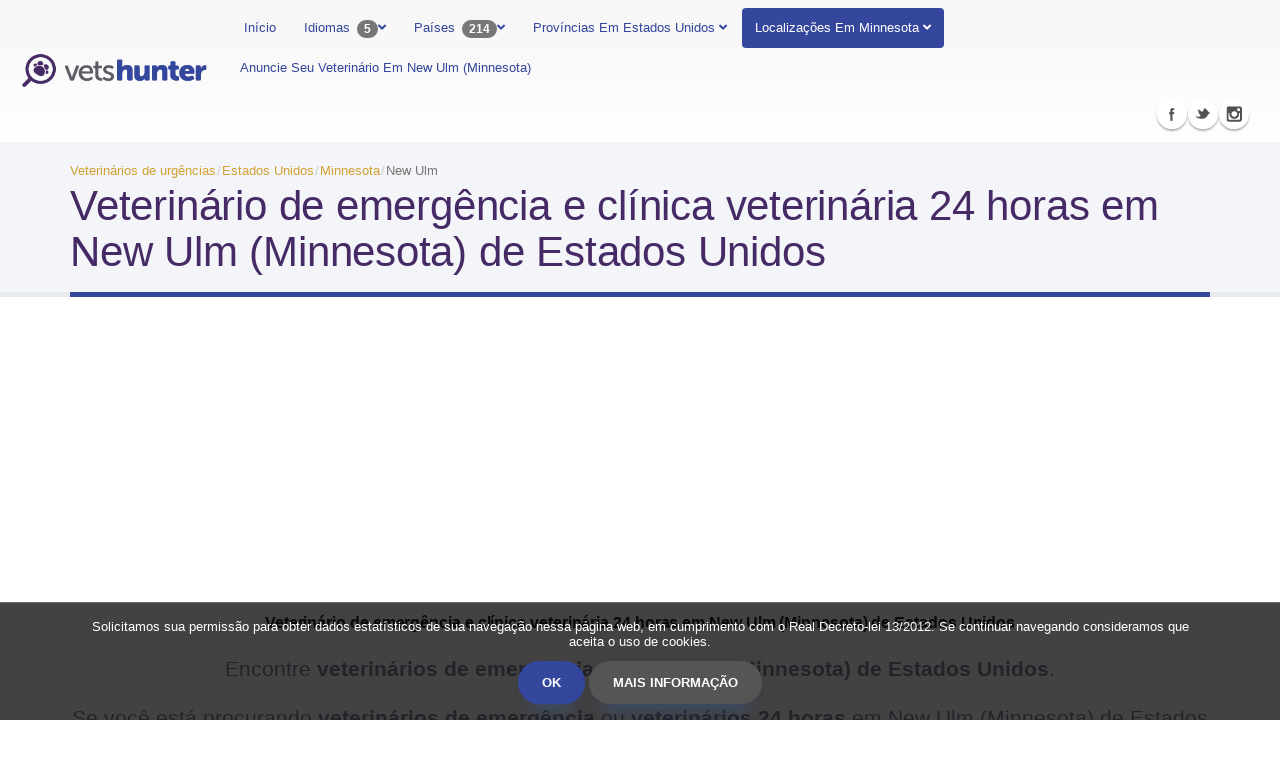

--- FILE ---
content_type: text/html; charset=UTF-8
request_url: https://www.vetshunter.com/pt/new-ulm/minnesota/estados-unidos
body_size: 6811
content:
 <!DOCTYPE html><html xmlns="http://www.w3.org/1999/xhtml" lang="pt" xml:lang="pt" class="htmlClas"><head><title>Veterinário de emergência e clínica veterinária 24 horas em New Ulm</title>  <meta name="description" content="Veterinário 24 horas em New Ulm (Minnesota). Procure clínica veterinária de emergência perto de New Ulm (Minnesota) em nosso diretório">  <meta name="keywords" content="médicos veterinários New Ulm (Minnesota), veterinários nas proximidades New Ulm (Minnesota), emergência veterinária New Ulm (Minnesota), clínica veterinária de emergência New Ulm (Minnesota), clínica veterinária 24 horas New Ulm (Minnesota), veterinário 24h New Ulm (Minnesota)"><meta http-equiv="Content-Type" content="text/html; charset=UTF-8"><meta name="viewport" content="width=device-width,initial-scale=1"><meta http-equiv="content-language" content="pt"><meta http-equiv="X-UA-Compatible" content="IE=edge,chrome=1"><meta name="robots" content="index, follow"><meta name="googlebot" content="INDEX,FOLLOW,ALL"><link rel="canonical" href="https://www.vetshunter.com/pt/new-ulm/minnesota/estados-unidos"><link rel="alternate" href="https://www.vetshunter.com/du/new-ulm/minnesota/vereinigte-staaten-usa" hreflang="de"><link rel="alternate" href="https://www.vetshunter.com/en/new-ulm/minnesota/united-states" hreflang="en"><link rel="alternate" href="https://www.vetshunter.com/fr/new-ulm/minnesota/etats-unis" hreflang="fr"><!--link rel="alternate" href="https://www.vetshunter.com/it/new-ulm/minnesota/stati-uniti" hreflang="it" /--><link rel="alternate" href="https://www.vetshunter.com/pt/new-ulm/minnesota/estados-unidos" hreflang="pt"><link rel="alternate" href="https://www.vetshunter.com/es/new-ulm/minnesota/estados-unidos" hreflang="es"> <link rel="shortcut icon" href="https://www.vetshunter.com/src/img/icons/favicon.ico" type="image/x-icon"><link rel="apple-touch-icon" sizes="57x57" href="https://www.vetshunter.com/src/img/icons/apple-icon-57x57.png"><link rel="apple-touch-icon" sizes="60x60" href="https://www.vetshunter.com/src/img/icons/apple-icon-60x60.png"><link rel="apple-touch-icon" sizes="72x72" href="https://www.vetshunter.com/src/img/icons/apple-icon-72x72.png"><link rel="apple-touch-icon" sizes="76x76" href="https://www.vetshunter.com/src/img/icons/apple-icon-76x76.png"><link rel="apple-touch-icon" sizes="114x114" href="https://www.vetshunter.com/src/img/icons/apple-icon-114x114.png"><link rel="apple-touch-icon" sizes="120x120" href="https://www.vetshunter.com/src/img/icons/apple-icon-120x120.png"><link rel="apple-touch-icon" sizes="144x144" href="https://www.vetshunter.com/src/img/icons/apple-icon-144x144.png"><link rel="apple-touch-icon" sizes="152x152" href="https://www.vetshunter.com/src/img/icons/apple-icon-152x152.png"><link rel="apple-touch-icon" sizes="180x180" href="https://www.vetshunter.com/src/img/icons/apple-icon-180x180.png"><link rel="icon" type="image/png" sizes="192x192" href="https://www.vetshunter.com/src/img/icons/android-icon-192x192.png"><link rel="icon" type="image/png" sizes="32x32" href="https://www.vetshunter.com/src/img/icons/favicon-32x32.png"><link rel="icon" type="image/png" sizes="96x96" href="https://www.vetshunter.com/src/img/icons/favicon-96x96.png"><link rel="icon" type="image/png" sizes="16x16" href="https://www.vetshunter.com/src/img/icons/favicon-16x16.png"><link rel="manifest" href="https://www.vetshunter.com/src/img/icons/manifest.json"><meta name="msapplication-TileColor" content="#ffffff"><meta name="msapplication-TileImage" content="https://www.vetshunter.com/src/img/icons/ms-icon-144x144.png"><meta name="theme-color" content="#ffffff"> <!-- Dublin Core --><meta name="language" content="pt"><meta name="DC.title" content="Veterinário de emergência e clínica veterinária 24 horas em New Ulm"><meta name="geo.region" content="PT"><meta name="geo.position" content="44.3099441528;-94.4658660889"><meta name="ICBM" content="44.3099441528;-94.4658660889"><meta name="distribution" content="global"><meta name="Author" content="Veterinários de emergência e clínicas veterinárias 24 horas"><meta name="Copyright" content="©www.vetshunter.com">  <meta name="dc.description" content="Veterinário 24 horas em New Ulm (Minnesota). Procure clínica veterinária de emergência perto de New Ulm (Minnesota) em nosso diretório">  <meta name="dc.language" content="pt"><meta name="dc.subject " content="Veterinários de emergência e clínicas veterinárias 24 horas"><!-- Schema.org markup for Google+ --><meta itemprop="name" content="Veterinário de emergência e clínica veterinária 24 horas em New Ulm (Minnesota) em Estados Unidos">  <meta itemprop="description" content="Veterinário 24 horas em New Ulm (Minnesota). Procure clínica veterinária de emergência perto de New Ulm (Minnesota) em nosso diretório">  <meta itemprop="image" content="https://www.vetshunter.com/src/img/slides/portada3_3.jpg"><!-- Twitter Card data --><meta name="twitter:card" content="summary_large_image"><meta name="twitter:site" content="@vets_hunter"><meta name="twitter:creator" content="@vets_hunter"><meta name="twitter:title" content="Veterinário de emergência e clínica veterinária 24 horas em New Ulm">  <meta name="twitter:description" content="Veterinário 24 horas em New Ulm (Minnesota). Procure clínica veterinária de emergência perto de New Ulm (Minnesota) em nosso diretório">  <meta name="twitter:image" content="https://www.vetshunter.com/src/img/slides/portada3_3.jpg"><!-- Para Facebook y otros --><meta property="og:title" content="Veterinário de emergência e clínica veterinária 24 horas em New Ulm">  <meta property="og:description" content="Veterinário 24 horas em New Ulm (Minnesota). Procure clínica veterinária de emergência perto de New Ulm (Minnesota) em nosso diretório">  <meta property="og:url" content="http://www.vetshunter.com/pt/new-ulm/minnesota/estados-unidos"><meta property="og:type" content="website"><meta property="og:site_name" content="Veterinários de urgências"><meta property="og:image" content="https://www.vetshunter.com/src/img/slides/portada3_3.jpg"><meta property="place:location:latitude" content="44.3099441528"><meta property="place:location:longitude" content="-94.4658660889"><link rel="image_src" href="https://www.vetshunter.com/src/img/slides/portada3_3.jpg"><link rel="stylesheet" href="https://www.vetshunter.com/src/theme.min.css"> <!-- Global site tag (gtag.js) - Google Analytics --><!--script async src="https://www.googletagmanager.com/gtag/js?id=UA-75117850-1"></script><script>window.dataLayer = window.dataLayer || [];
	function gtag(){dataLayer.push(arguments);}
	gtag('js', new Date());

	gtag('config', 'UA-75117850-1');</script-->


<!-- Google tag (gtag.js) -->
<script async src="https://www.googletagmanager.com/gtag/js?id=G-YRWVCSMLLZ"></script>
<script>
  window.dataLayer = window.dataLayer || [];
  function gtag(){dataLayer.push(arguments);}
  gtag('js', new Date());

  gtag('config', 'G-YRWVCSMLLZ');
</script>

<script async src="//pagead2.googlesyndication.com/pagead/js/adsbygoogle.js"></script>
<script>
     (adsbygoogle = window.adsbygoogle || []).push({
          google_ad_client: "ca-pub-6994446002961925",
          enable_page_level_ads: true,
      overlays: {bottom: true}
     });
</script> <script type="application/ld+json">{
		"@context":"http://schema.org",
		"@type":"WebSite",
		"@id":"https://www.vetshunter.com/",
		"url": "https://www.vetshunter.com/",
		"name":"vetshunter.com"
	}</script><script type="application/ld+json">{
		"@context":"http:\/\/schema.org",
		"@type":"Organization",
		"url":"https:\/\/www.vetshunter.com\/",
		"sameAs":[
			"https:\/\/www.facebook.com\/vetshunter",
			"https:\/\/twitter.com\/vets_hunter",
			"https:\/\/www.instagram.com\/vets_hunter\/"
		],
		"@id": "https://www.vetshunter.com/#organization", 
		"name":"vetshunter.com - Buscador de veterinarios de urgencias",
		"logo":"https:\/\/www.vetshunter.com\/img\/logo.png",
		"brand" : "vetshunter.com - Buscador de veterinarios de urgencias",
		"email" : "info@vetshunter.com"
	}</script> </head><body><div class="body">  <header id="header" class="navbar-vets" data-plugin-options='{"stickyEnabled": true, "stickyWithGap": false, "stickyChangeLogoSize": false}'><div class="container-fluid"><div class="d-flex"><div class="logo"><a title="Veterinários de urgências" href="https://www.vetshunter.com/pt"><picture><source type="image/webp" srcset="https://www.vetshunter.com/src/img/logo.webp" alt="Veterinários de urgências logo"><source type="image/jpeg" srcset="https://www.vetshunter.com/src/img/logo.png" alt="Veterinários de urgências logo"><img title="Veterinários de urgências logo" alt="Veterinários de urgências logo" src="https://www.vetshunter.com/src/img/logo.png"></picture></a></div><button class="btn btn-responsive-nav btn-inverse" data-toggle="collapse" data-target=".nav-main-collapse"><i class="fa fa-bars"></i></button><div class="navbar-collapse nav-main-collapse collapse"><nav class="nav-main mega-menu nav-main-collapse" role="navigation"><ul class="nav nav-pills nav-main" id="mainMenu"><li><a title="Início de veterinários de urgências" href="https://www.vetshunter.com/pt">Início</a></li><li class="dropdown"><a data-toggle="dropdown" class="dropdown-toggle" href="#"> Idiomas <span class="badge indent0">5</span><i class="fa fa-angle-down"></i></a><ul class="dropdown-menu"><li><a title="Português" href="https://www.vetshunter.com/pt/new-ulm/minnesota/estados-unidos">Português</a></li><li><a title="Español" href="https://www.vetshunter.com/es/new-ulm/minnesota/estados-unidos">Español</a></li><li><a title="English" href="https://www.vetshunter.com/en/new-ulm/minnesota/united-states">English</a></li><li><a title="Deutsch" href="https://www.vetshunter.com/du/new-ulm/minnesota/vereinigte-staaten-usa">Deutsch</a></li><li><a title="Français" href="https://www.vetshunter.com/fr/new-ulm/minnesota/etats-unis">Français</a></li></ul></li><li class="dropdown"><a class="dropdown-toggle" href="#"> Países <span class="badge indent0">214</span><i class="fa fa-angle-down"></i> </a> <ul class="dropdown-menu"><li class="dropdown-header">Países mais buscados</li>  <li><a title="Veterinário de emergência e clínica veterinária 24 horas em Brasil" href="https://www.vetshunter.com/pt/brasil">Brasil</a></li><li><a title="Veterinário de emergência e clínica veterinária 24 horas em Angola" href="https://www.vetshunter.com/pt/angola">Angola</a></li><li><a title="Veterinário de emergência e clínica veterinária 24 horas em Mo&ccedil;ambique" href="https://www.vetshunter.com/pt/mocambique">Mo&ccedil;ambique</a></li><li><a title="Veterinário de emergência e clínica veterinária 24 horas em Portugal" href="https://www.vetshunter.com/pt/portugal">Portugal</a></li><li><a title="Veterinário de emergência e clínica veterinária 24 horas em Guin&eacute; Bissau" href="https://www.vetshunter.com/pt/guine-bissau">Guin&eacute; Bissau</a></li><li><a title="Veterinário de emergência e clínica veterinária 24 horas em Estados Unidos" href="https://www.vetshunter.com/pt/estados-unidos">Estados Unidos</a></li><li><a title="Veterinário de emergência e clínica veterinária 24 horas em Uruguai" href="https://www.vetshunter.com/pt/uruguai">Uruguai</a></li><li><a title="Veterinário de emergência e clínica veterinária 24 horas em Argentina" href="https://www.vetshunter.com/pt/argentina">Argentina</a></li><li><a title="Veterinário de emergência e clínica veterinária 24 horas em &Aacute;frica do Sul" href="https://www.vetshunter.com/pt/africa-do-sul">&Aacute;frica do Sul</a></li>  <li><a title="Veterinários de urgências en todo el mundo" href="https://www.vetshunter.com/pt">Ver todos os Países</a></li></ul> </li><li class="dropdown"><a data-toggle="dropdown" class="dropdown-toggle" href="#"> Províncias em Estados Unidos <span class="badge indent0"></span><b class="lightcaret mt-2"></b> <i class="fa fa-angle-down"></i></a><ul class="dropdown-menu posright-0"><li class="dropdown-header">Veterinários nas províncias mais procuradas em Estados Unidos</li>  <li><a title="Veterinário de emergência e clínica veterinária 24 horas em District of Columbia, Estados Unidos" href="https://www.vetshunter.com/pt/district-of-columbia/estados-unidos">District of Columbia</a></li>  <li><a title="Veterinário de emergência e clínica veterinária 24 horas em Illinois, Estados Unidos" href="https://www.vetshunter.com/pt/illinois/estados-unidos">Illinois</a></li>  <li><a title="Veterinário de emergência e clínica veterinária 24 horas em New Hampshire, Estados Unidos" href="https://www.vetshunter.com/pt/new-hampshire/estados-unidos">New Hampshire</a></li>  <li><a title="Veterinário de emergência e clínica veterinária 24 horas em Mississippi, Estados Unidos" href="https://www.vetshunter.com/pt/mississippi/estados-unidos">Mississippi</a></li>  <li><a title="Veterinário de emergência e clínica veterinária 24 horas em Utah, Estados Unidos" href="https://www.vetshunter.com/pt/utah/estados-unidos">Utah</a></li>  <li><a title="Veterinário de emergência e clínica veterinária 24 horas em North Carolina, Estados Unidos" href="https://www.vetshunter.com/pt/north-carolina/estados-unidos">North Carolina</a></li>  <li><a title="Veterinário de emergência e clínica veterinária 24 horas em California, Estados Unidos" href="https://www.vetshunter.com/pt/california/estados-unidos">California</a></li>  <li><a title="Veterinário de emergência e clínica veterinária 24 horas em Louisiana, Estados Unidos" href="https://www.vetshunter.com/pt/louisiana/estados-unidos">Louisiana</a></li>  <li><a title="Veterinário de emergência e clínica veterinária 24 horas em South Carolina, Estados Unidos" href="https://www.vetshunter.com/pt/south-carolina/estados-unidos">South Carolina</a></li>  <li><a title="Veterinário de emergência e clínica veterinária 24 horas em Federated States of Micronesia, Estados Unidos" href="https://www.vetshunter.com/pt/federated-states-of-micronesia/estados-unidos">Federated States of Micronesia</a></li>  <li><a title="Veterinário de emergência e clínica veterinária 24 horas em Michigan, Estados Unidos" href="https://www.vetshunter.com/pt/michigan/estados-unidos">Michigan</a></li>  <li><a href="https://www.vetshunter.com/pt/estados-unidos">Ver todas as províncias</a></li></ul></li><li class="dropdown active"><a data-toggle="dropdown" class="dropdown-toggle" href="#"> Localizações em Minnesota<span class="badge indent0"></span><b class="lightcaret mt-2"></b> <i class="fa fa-angle-down"></i></a><ul class="dropdown-menu posright-0"><li class="dropdown-header">Veterinários nos locais mais procurados em Minnesota</li>  <li><a title="Veterinário de emergência e clínica veterinária 24 horas em Slayton (Minnesota)" href="https://www.vetshunter.com/pt/slayton/minnesota/estados-unidos">Slayton</a></li>  <li><a title="Veterinário de emergência e clínica veterinária 24 horas em Roosevelt (Minnesota)" href="https://www.vetshunter.com/pt/roosevelt/minnesota/estados-unidos">Roosevelt</a></li>  <li><a title="Veterinário de emergência e clínica veterinária 24 horas em Blue Earth (Minnesota)" href="https://www.vetshunter.com/pt/blue-earth/minnesota/estados-unidos">Blue Earth</a></li>  <li><a title="Veterinário de emergência e clínica veterinária 24 horas em Saint Paul Park (Minnesota)" href="https://www.vetshunter.com/pt/saint-paul-park/minnesota/estados-unidos">Saint Paul Park</a></li>  <li><a title="Veterinário de emergência e clínica veterinária 24 horas em Glencoe (Minnesota)" href="https://www.vetshunter.com/pt/glencoe/minnesota/estados-unidos">Glencoe</a></li>  <li><a title="Veterinário de emergência e clínica veterinária 24 horas em Montevideo (Minnesota)" href="https://www.vetshunter.com/pt/montevideo/minnesota/estados-unidos">Montevideo</a></li>  <li><a title="Veterinário de emergência e clínica veterinária 24 horas em Long Prairie (Minnesota)" href="https://www.vetshunter.com/pt/long-prairie/minnesota/estados-unidos">Long Prairie</a></li>  <li><a title="Veterinário de emergência e clínica veterinária 24 horas em Beaver Creek (Minnesota)" href="https://www.vetshunter.com/pt/beaver-creek/minnesota/estados-unidos">Beaver Creek</a></li>  <li><a title="Veterinário de emergência e clínica veterinária 24 horas em Grand Marais (Minnesota)" href="https://www.vetshunter.com/pt/grand-marais/minnesota/estados-unidos">Grand Marais</a></li>  <li><a title="Veterinário de emergência e clínica veterinária 24 horas em Madelia (Minnesota)" href="https://www.vetshunter.com/pt/madelia/minnesota/estados-unidos">Madelia</a></li>  <li><a title="Veterinário de emergência e clínica veterinária 24 horas em Pequot Lakes (Minnesota)" href="https://www.vetshunter.com/pt/pequot-lakes/minnesota/estados-unidos">Pequot Lakes</a></li>  <li><a title="Ver todas as localizações Minnesota, Estados Unidos" href="https://www.vetshunter.com/pt/minnesota/estados-unidos">Ver todas as localizações</a></li></ul></li><li><a title="Anuncie seu veterinário em New Ulm (Minnesota)" href="https://www.vetshunter.com/pt/inserir-veterinario">Anuncie seu veterinário em New Ulm (Minnesota)</a></li></ul></nav><ul class="social-icons"><li class="facebook"><a rel="nofollow noopener noreferrer" href="https://www.facebook.com/vetshunter" target="_blank" title="Facebook de www.vetshunter.com">Facebook</a></li><li class="twitter"><a rel="nofollow noopener noreferrer" href="https://twitter.com/vets_hunter" target="_blank" title="Twitter de www.vetshunter.com">Twitter</a></li><li class="instagram"><a rel="nofollow noopener noreferrer" href="https://www.instagram.com/vets_hunter/" target="_blank" title="Instagram de www.vetshunter.com">Instagram</a></li></ul><div class="metro-modal" style=""></div></div></div></div></header> <div role="main" class="main"> <section class="page-top"><div class="container"><div class="row"><div class="col-md-12"><ul class="breadcrumb" itemscope itemtype="http://schema.org/BreadcrumbList"><li itemprop="itemListElement" itemscope itemtype="http://schema.org/ListItem"><a itemprop="item" title="Veterinários de urgências" href="https://www.vetshunter.com/pt"><span itemprop="name">Veterinários de urgências</span><meta itemprop="position" content="1"></a></li><li itemprop="itemListElement" itemscope itemtype="http://schema.org/ListItem"><a itemprop="item" title="Veterinário de emergência e clínica veterinária 24 horas em Estados Unidos" href="https://www.vetshunter.com/pt/estados-unidos"><span itemprop="name">Estados Unidos</span><meta itemprop="position" content="2"></a></li><li itemprop="itemListElement" itemscope itemtype="http://schema.org/ListItem"><a itemprop="item" title="Veterinário de emergência e clínica veterinária 24 horas em Minnesota (Estados Unidos)" href="https://www.vetshunter.com/pt/minnesota/estados-unidos"><span itemprop="name">Minnesota</span><meta itemprop="position" content="3"></a></li><li title="Veterinário de emergência e clínica veterinária 24 horas em New Ulm (Minnesota)" class="active" href="https://www.vetshunter.com/pt/new-ulm/minnesota/estados-unidos">New Ulm</li></ul></div></div><div class="row"><div class="col-md-12"><h1>Veterinário de emergência e clínica veterinária 24 horas em New Ulm (Minnesota) de Estados Unidos</h1></div></div></div></section> <script async src="https://pagead2.googlesyndication.com/pagead/js/adsbygoogle.js"></script><ins class="adsbygoogle" style="display:block; text-align:center;" data-ad-layout="in-article" data-ad-format="fluid" data-ad-client="ca-pub-6994446002961925" data-ad-slot="4096554387"></ins><script>(adsbygoogle = window.adsbygoogle || []).push({});</script><div class="container"><div class="row center"><h2 class="featured lead"><strong>Veterinário de emergência e clínica veterinária 24 horas em New Ulm (Minnesota) de Estados Unidos</strong></h2><p class="lead"> Encontre <strong> veterinários de emergência </strong> em  <strong>New Ulm (Minnesota) de Estados Unidos</strong>.</p><p class="lead"> Se você está procurando <strong> veterinários de emergência </strong> ou <strong> veterinários 24 horas </strong> em New Ulm (Minnesota) de Estados Unidos, aqui você encontrará o endereço, telefone e horário de funcionamento dos veterinários mais próximos de você. </p><p class="lead"> Pesquise no nosso mapa a localização de todas as <strong> clínicas veterinárias de emergência </strong> em <strong>New Ulm (Minnesota) de Estados Unidos</strong> fácil e rapidamente. </p><p class="lead">  Não temos <strong> veterinários </strong> na localização de  <strong>New Ulm (Minnesota)</strong>.</p><p class="lead"> Se você não encontrou resultados em sua cidade, você pode pesquisar em nosso mecanismo de busca GOOGLE.  <script>(function() {
												var cx = 'partner-pub-6994446002961925:8521384128';
												var gcse = document.createElement('script');
												gcse.type = 'text/javascript';
												gcse.async = true;
												gcse.src = 'https://cse.google.com/cse.js?cx=' + cx;
												var s = document.getElementsByTagName('script')[0];
												s.parentNode.insertBefore(gcse, s);
											  })();</script><gcse:searchbox-only></gcse:searchbox-only>   </p><p></p><p class="lead"> Se você não encontrar o <strong> hospital veterinário de emergência </strong> que você está procurando na cidade de <strong>New Ulm (Minnesota) de Estados Unidos</strong>, você pode procurá-lo em outras províncias e cidades próximas através do diretório. </p></div><hr class="tall"></div><div class="container"><div class="row"><div id="googlemaps" class="google-map"></div></div></div><div class="container"><div class="row"><div class="cpadding1 center"><script async src="https://pagead2.googlesyndication.com/pagead/js/adsbygoogle.js"></script><!-- Anuncio 970x250 --> <ins class="adsbygoogle" style="display:block" data-ad-client="ca-pub-6994446002961925" data-ad-slot="2121048184" data-ad-format="auto" data-full-width-responsive="true"></ins><script>(adsbygoogle = window.adsbygoogle || []).push({});</script></div></div></div><hr class="tall"><div class="post-block post-share center"><h3><i class="fa fa-share"></i> Compartilhe este veterinário</h3><div id="share"></div></div>   <section class="limiter-content padding-large__top"><div class="limiter-content__inner"><div class="container"><div class="row"><div class="cpadding1"><span class="icon-location"></span><h2 class="center title-regular"><div class="circle-icon"><i class="fa fa-map-marker"></i></div> Populações com <strong> veterinários de emergência </strong> e 24 horas perto de New Ulm (Minnesota) de Estados Unidos</h2><div class="clearfix"></div></div><div class="row">  <div class="col-md-6"><div class="cpadding1 country__list center"><a class="item-country__item" title="Clínica veterinária em Adolph (Minnesota)" href="https://www.vetshunter.com/pt/adolph/minnesota/estados-unidos"><b>Veterinário de urgências e 24 horas em <span>Adolph</span></b></a><br></div></div>  <div class="col-md-6"><div class="cpadding1 country__list center"><a class="item-country__item" title="Clínica veterinária em Sleepy Eye (Minnesota)" href="https://www.vetshunter.com/pt/sleepy-eye/minnesota/estados-unidos"><b>Veterinário de urgências e 24 horas em <span>Sleepy Eye</span></b></a><br></div></div>  <div class="col-md-6"><div class="cpadding1 country__list center"><a class="item-country__item" title="Clínica veterinária em Nicollet (Minnesota)" href="https://www.vetshunter.com/pt/nicollet/minnesota/estados-unidos"><b>Veterinário de urgências e 24 horas em <span>Nicollet</span></b></a><br></div></div>  <div class="col-md-6"><div class="cpadding1 country__list center"><a class="item-country__item" title="Clínica veterinária em Winthrop (Minnesota)" href="https://www.vetshunter.com/pt/winthrop/minnesota/estados-unidos"><b>Veterinário de urgências e 24 horas em <span>Winthrop</span></b></a><br></div></div>  <div class="col-md-6"><div class="cpadding1 country__list center"><a class="item-country__item" title="Clínica veterinária em Madelia (Minnesota)" href="https://www.vetshunter.com/pt/madelia/minnesota/estados-unidos"><b>Veterinário de urgências e 24 horas em <span>Madelia</span></b></a><br></div></div>  <div class="col-md-6"><div class="cpadding1 country__list center"><a class="item-country__item" title="Clínica veterinária em Gaylord (Minnesota)" href="https://www.vetshunter.com/pt/gaylord/minnesota/estados-unidos"><b>Veterinário de urgências e 24 horas em <span>Gaylord</span></b></a><br></div></div>  <div class="col-md-6"><div class="cpadding1 country__list center"><a class="item-country__item" title="Clínica veterinária em Saint James (Minnesota)" href="https://www.vetshunter.com/pt/saint-james/minnesota/estados-unidos"><b>Veterinário de urgências e 24 horas em <span>Saint James</span></b></a><br></div></div>  <div class="col-md-6"><div class="cpadding1 country__list center"><a class="item-country__item" title="Clínica veterinária em Saint Peter (Minnesota)" href="https://www.vetshunter.com/pt/saint-peter/minnesota/estados-unidos"><b>Veterinário de urgências e 24 horas em <span>Saint Peter</span></b></a><br></div></div>  <div class="col-md-6"><div class="cpadding1 country__list center"><a class="item-country__item" title="Clínica veterinária em Kasota (Minnesota)" href="https://www.vetshunter.com/pt/kasota/minnesota/estados-unidos"><b>Veterinário de urgências e 24 horas em <span>Kasota</span></b></a><br></div></div>  <div class="col-md-6"><div class="cpadding1 country__list center"><a class="item-country__item" title="Clínica veterinária em Mankato (Minnesota)" href="https://www.vetshunter.com/pt/mankato/minnesota/estados-unidos"><b>Veterinário de urgências e 24 horas em <span>Mankato</span></b></a><br></div></div>  <div class="col-md-6"><div class="cpadding1 country__list center"><a class="item-country__item" title="Clínica veterinária em Springfield (Minnesota)" href="https://www.vetshunter.com/pt/springfield/minnesota/estados-unidos"><b>Veterinário de urgências e 24 horas em <span>Springfield</span></b></a><br></div></div>  <div class="col-md-6"><div class="cpadding1 country__list center"><a class="item-country__item" title="Clínica veterinária em Lewisville (Minnesota)" href="https://www.vetshunter.com/pt/lewisville/minnesota/estados-unidos"><b>Veterinário de urgências e 24 horas em <span>Lewisville</span></b></a><br></div></div>  <div class="col-md-6"><div class="cpadding1 country__list center"><a class="item-country__item" title="Clínica veterinária em New Auburn (Minnesota)" href="https://www.vetshunter.com/pt/new-auburn/minnesota/estados-unidos"><b>Veterinário de urgências e 24 horas em <span>New Auburn</span></b></a><br></div></div>  <div class="col-md-6"><div class="cpadding1 country__list center"><a class="item-country__item" title="Clínica veterinária em Arlington (Minnesota)" href="https://www.vetshunter.com/pt/arlington/minnesota/estados-unidos"><b>Veterinário de urgências e 24 horas em <span>Arlington</span></b></a><br></div></div>  <div class="col-md-6"><div class="cpadding1 country__list center"><a class="item-country__item" title="Clínica veterinária em Le Sueur (Minnesota)" href="https://www.vetshunter.com/pt/le-sueur/minnesota/estados-unidos"><b>Veterinário de urgências e 24 horas em <span>Le Sueur</span></b></a><br></div></div>  <div class="col-md-6"><div class="cpadding1 country__list center"><a class="item-country__item" title="Clínica veterinária em Eagle Lake (Minnesota)" href="https://www.vetshunter.com/pt/eagle-lake/minnesota/estados-unidos"><b>Veterinário de urgências e 24 horas em <span>Eagle Lake</span></b></a><br></div></div>  <div class="col-md-6"><div class="cpadding1 country__list center"><a class="item-country__item" title="Clínica veterinária em Henderson (Minnesota)" href="https://www.vetshunter.com/pt/henderson/minnesota/estados-unidos"><b>Veterinário de urgências e 24 horas em <span>Henderson</span></b></a><br></div></div>  <div class="col-md-6"><div class="cpadding1 country__list center"><a class="item-country__item" title="Clínica veterinária em Sanborn (Minnesota)" href="https://www.vetshunter.com/pt/sanborn/minnesota/estados-unidos"><b>Veterinário de urgências e 24 horas em <span>Sanborn</span></b></a><br></div></div>  <div class="col-md-6"><div class="cpadding1 country__list center"><a class="item-country__item" title="Clínica veterinária em Green Isle (Minnesota)" href="https://www.vetshunter.com/pt/green-isle/minnesota/estados-unidos"><b>Veterinário de urgências e 24 horas em <span>Green Isle</span></b></a><br></div></div>  <div class="col-md-6"><div class="cpadding1 country__list center"><a class="item-country__item" title="Clínica veterinária em Mountain Lake (Minnesota)" href="https://www.vetshunter.com/pt/mountain-lake/minnesota/estados-unidos"><b>Veterinário de urgências e 24 horas em <span>Mountain Lake</span></b></a><br></div></div>  </div></div></div></div><a class="plus-content plus-content__tigger" href="#"><span class="cross-icon"><span class="sr-only">More...</span></span></a></section><div class="container"><div class="row"><hr class="tall"></div></div>  <div class="container"><div class="row"><div class="cpadding1 center"><script async src="https://pagead2.googlesyndication.com/pagead/js/adsbygoogle.js"></script><ins class="adsbygoogle" style="display:block" data-ad-format="fluid" data-ad-layout-key="-ef+6k-30-ac+ty" data-ad-client="ca-pub-6994446002961925" data-ad-slot="4209246788"></ins><script>(adsbygoogle = window.adsbygoogle || []).push({});</script></div></div></div>  <div class="container"><div class="row"><div class="cpadding1"><span class="icon-location"></span><h2 class="center title-regular"><div class="circle-icon"><i class="fa fa-map-marker"></i></div> Províncias com <strong> hospitais veterinários de emergência </strong> e 24 horas perto <strong>New Ulm (Minnesota) em Estados Unidos</strong></h2><div class="clearfix"></div></div>  <div class="col-md-6"><div class="cpadding1 country__list center"><a class="item-country__item" title="Hospital veterinário na província de Wisconsin (Estados Unidos)" href="https://www.vetshunter.com/pt/wisconsin/estados-unidos"><b>Veterinários de emergência e 24 horas em <span>Wisconsin</span></b></a><br></div></div>  <div class="col-md-6"><div class="cpadding1 country__list center"><a class="item-country__item" title="Hospital veterinário na província de Iowa (Estados Unidos)" href="https://www.vetshunter.com/pt/iowa/estados-unidos"><b>Veterinários de emergência e 24 horas em <span>Iowa</span></b></a><br></div></div>  <div class="col-md-6"><div class="cpadding1 country__list center"><a class="item-country__item" title="Hospital veterinário na província de North Dakota (Estados Unidos)" href="https://www.vetshunter.com/pt/north-dakota/estados-unidos"><b>Veterinários de emergência e 24 horas em <span>North Dakota</span></b></a><br></div></div>  <div class="col-md-6"><div class="cpadding1 country__list center"><a class="item-country__item" title="Hospital veterinário na província de Michigan (Estados Unidos)" href="https://www.vetshunter.com/pt/michigan/estados-unidos"><b>Veterinários de emergência e 24 horas em <span>Michigan</span></b></a><br></div></div>  <div class="col-md-6"><div class="cpadding1 country__list center"><a class="item-country__item" title="Hospital veterinário na província de South Dakota (Estados Unidos)" href="https://www.vetshunter.com/pt/south-dakota/estados-unidos"><b>Veterinários de emergência e 24 horas em <span>South Dakota</span></b></a><br></div></div>  <div class="col-md-6"><div class="cpadding1 country__list center"><a class="item-country__item" title="Hospital veterinário na província de Nebraska (Estados Unidos)" href="https://www.vetshunter.com/pt/nebraska/estados-unidos"><b>Veterinários de emergência e 24 horas em <span>Nebraska</span></b></a><br></div></div>  <div class="col-md-6"><div class="cpadding1 country__list center"><a class="item-country__item" title="Hospital veterinário na província de Illinois (Estados Unidos)" href="https://www.vetshunter.com/pt/illinois/estados-unidos"><b>Veterinários de emergência e 24 horas em <span>Illinois</span></b></a><br></div></div>  <div class="col-md-6"><div class="cpadding1 country__list center"><a class="item-country__item" title="Hospital veterinário na província de Missouri (Estados Unidos)" href="https://www.vetshunter.com/pt/missouri/estados-unidos"><b>Veterinários de emergência e 24 horas em <span>Missouri</span></b></a><br></div></div>  <div class="col-md-6"><div class="cpadding1 country__list center"><a class="item-country__item" title="Hospital veterinário na província de Indiana (Estados Unidos)" href="https://www.vetshunter.com/pt/indiana/estados-unidos"><b>Veterinários de emergência e 24 horas em <span>Indiana</span></b></a><br></div></div>  <div class="col-md-6"><div class="cpadding1 country__list center"><a class="item-country__item" title="Hospital veterinário na província de Kansas (Estados Unidos)" href="https://www.vetshunter.com/pt/kansas/estados-unidos"><b>Veterinários de emergência e 24 horas em <span>Kansas</span></b></a><br></div></div>  </div></div><div class="container"><div class="row"><hr class="tall"></div></div>   </div> <footer id="footer"><div class="container"><div class="row"><div class="col-md-3"><div class="brand-footer"><span class="off">Vetshunter - New Ulm (Minnesota) de Estados Unidos</span></div><p class="footer-intro"><small>Veterinário de emergência e clínica veterinária 24 horas em New Ulm (Minnesota) de Estados Unidos</small></p></div><div class="col-md-3"><div class="footer__inner"><h4>vetshunter</h4><ul class="nav-footer contact"><li><a title="Entre suo veterinário de urgências" href="https://www.vetshunter.com/pt/inserir-veterinario">Cadastre GRÁTIS seu veterinário em nosso diretório</a></li><li><a title="Verifique a nossa política de cookies" href="https://www.vetshunter.com/pt/cookies">Política de Cookies</a></li><li><a title="Verifique nossos termos de uso" href="https://www.vetshunter.com/pt/condiciones-de-uso">Condições de uso</a></li><li><a title="Confira nossa política de privacidade" href="https://www.vetshunter.com/pt/politica-de-privacidad">Política de privacidade</a></li><li><a title="Confira nossa informação legal" href="https://www.vetshunter.com/pt/informacion-legal">Informação legal</a></li></ul></div></div><div class="col-md-3"><div class="footer__inner"><h4>Contate-nos</h4><ul class="contact"><li><a title="Envie-nos suas sugestões ou comentários" href="/cdn-cgi/l/email-protection#96e0f3e2e5fee3f8e2f3e4e5d6f1fbf7fffab8f5f9fb">Envie-nos suas sugestões ou comentários</a></li><li><a title="Contato com veterinários de urgências" href="https://www.vetshunter.com/pt/contato">Entre em contato conosco</a></li></ul></div></div><div class="col-md-3"><div class="footer__inner"><div class="social-icons social-icons__md-right"><ul class="social-icons"><li class="facebook"><a rel="nofollow noopener noreferrer" href="https://www.facebook.com/vetshunter" target="_blank" data-placement="bottom" data-tooltip title="Facebook de www.vetshunter.com">Facebook</a></li><li class="twitter"><a rel="nofollow noopener noreferrer" href="https://twitter.com/vets_hunter" target="_blank" title="Twitter de www.vetshunter.com">Twitter</a></li><li class="instagram"><a rel="nofollow noopener noreferrer" href="https://www.instagram.com/vets_hunter/" target="_blank" title="Instagram de www.vetshunter.com">Instagram</a></li></ul></div></div></div></div></div><div class="footer-copyright"><div class="container"><div class="row"><div class="col-md-12 text-center"><p>© Copyright 2024. Todos os direitos reservados.</p></div></div></div></div></footer> </div> <div id="barracookies"><div class="in-barracookies"><span>Solicitamos sua permissão para obter dados estatísticos de sua navegação nessa página web, em cumprimento com o Real Decreto-lei 13/2012. Se continuar navegando consideramos que aceita o uso de cookies.</span><a title="Aceitar a política de cookies" href="javascript:void(0);" onclick="PonerCookie();" class="a-barracookies"><b>OK</b></a> <a target="_blank" title="Política de Cookies" href="https://www.vetshunter.com/pt/cookies" class="a-barracookies"><b>Mais informação</b></a></div></div>  <script data-cfasync="false" src="/cdn-cgi/scripts/5c5dd728/cloudflare-static/email-decode.min.js"></script><script rel="prefetch" src="https://www.vetshunter.com/src/paises_js.js"></script>  <script>var map = L.map('googlemaps').setView([44.3099441528, -94.4658660889], 15);

			L.tileLayer('https://{s}.tile.openstreetmap.org/{z}/{x}/{y}.png', {
				attribution: '&copy; <a href="https://www.openstreetmap.org/copyright">OpenStreetMap</a> contributors'
			}).addTo(map);
			
			var markers = L.markerClusterGroup();
			var marker;
			myIcon = L.icon( {
				iconUrl : 'https://www.vetshunter.com/src/img/icons/farmacia.png',
				iconSize:     [50, 50],
				shadowSize:   [50, 64],
				iconAnchor:   [20, 30],
				shadowAnchor: [4, 62],
				popupAnchor:  [-3, -76]
			});  map.addLayer(markers);
			document.addEventListener("DOMContentLoaded", function() {
			  let adElements = document.querySelectorAll('.adsbygoogle');

			  if ('IntersectionObserver' in window) {
			    let adObserver = new IntersectionObserver(function(entries, observer) {
			      entries.forEach(function(entry) {
			        if (entry.isIntersecting) {
			          // Verificar si el contenedor de anuncios aún no ha sido procesado
			          if (!entry.target.classList.contains('ads-loaded')) {
			            try {
			              (adsbygoogle = window.adsbygoogle || []).push({});
			              entry.target.classList.add('ads-loaded'); // Marcar el contenedor como cargado
			            } catch (e) {
			              console.error("Error cargando el anuncio: ", e);
			            }
			          }
			          adObserver.unobserve(entry.target); // Dejar de observar el elemento
			        }
			      });
			    });

			    adElements.forEach(function(ad) {
			      if (!ad.classList.contains('ads-loaded')) { // Observa solo si no ha sido cargado
			        adObserver.observe(ad);
			      }
			    });
			  }
			});




		</script>
 <script defer src="https://static.cloudflareinsights.com/beacon.min.js/vcd15cbe7772f49c399c6a5babf22c1241717689176015" integrity="sha512-ZpsOmlRQV6y907TI0dKBHq9Md29nnaEIPlkf84rnaERnq6zvWvPUqr2ft8M1aS28oN72PdrCzSjY4U6VaAw1EQ==" data-cf-beacon='{"version":"2024.11.0","token":"d3302669b6f94a47a9ad6c67b21e1756","r":1,"server_timing":{"name":{"cfCacheStatus":true,"cfEdge":true,"cfExtPri":true,"cfL4":true,"cfOrigin":true,"cfSpeedBrain":true},"location_startswith":null}}' crossorigin="anonymous"></script>
</body></html>
										

--- FILE ---
content_type: text/html; charset=utf-8
request_url: https://www.google.com/recaptcha/api2/aframe
body_size: 115
content:
<!DOCTYPE HTML><html><head><meta http-equiv="content-type" content="text/html; charset=UTF-8"></head><body><script nonce="9oPT1_OkjjiyTR9XGW5BTA">/** Anti-fraud and anti-abuse applications only. See google.com/recaptcha */ try{var clients={'sodar':'https://pagead2.googlesyndication.com/pagead/sodar?'};window.addEventListener("message",function(a){try{if(a.source===window.parent){var b=JSON.parse(a.data);var c=clients[b['id']];if(c){var d=document.createElement('img');d.src=c+b['params']+'&rc='+(localStorage.getItem("rc::a")?sessionStorage.getItem("rc::b"):"");window.document.body.appendChild(d);sessionStorage.setItem("rc::e",parseInt(sessionStorage.getItem("rc::e")||0)+1);localStorage.setItem("rc::h",'1769598494185');}}}catch(b){}});window.parent.postMessage("_grecaptcha_ready", "*");}catch(b){}</script></body></html>